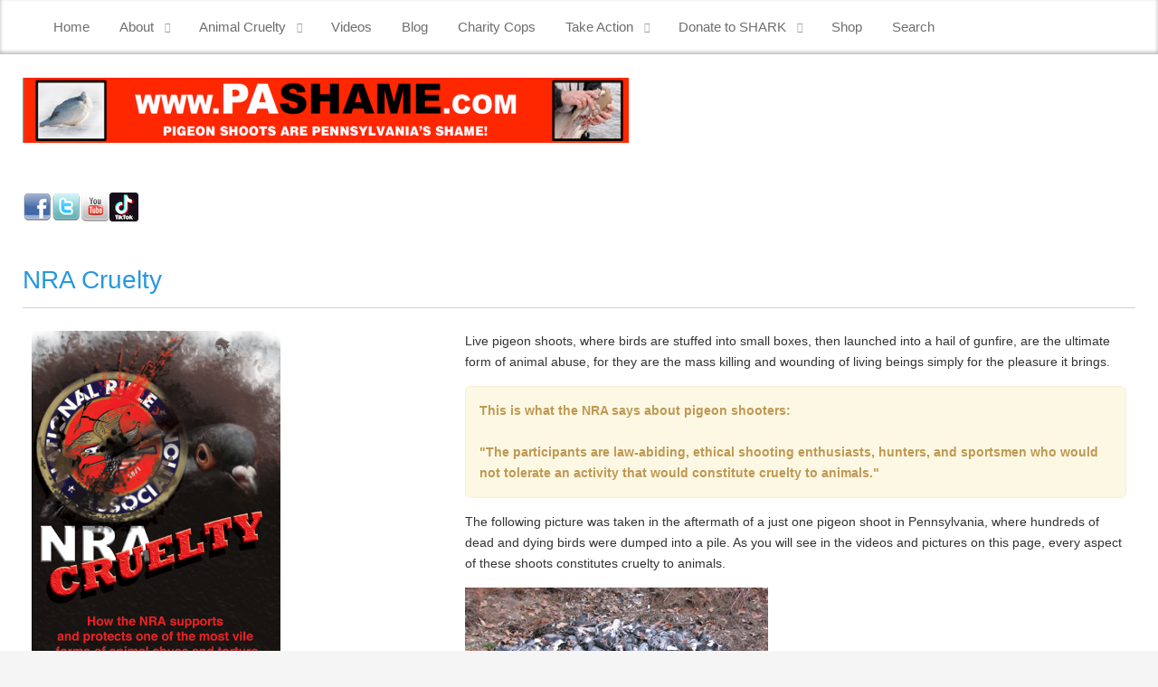

--- FILE ---
content_type: text/html; charset=utf-8
request_url: https://sharkonline.org/index.php/pennsylvania-pashame/35-pashame-nracruelty
body_size: 9148
content:
<!doctype html>
<html xml:lang="en-gb" lang="en-gb" >
<head>
		<meta name="viewport" content="width=device-width, initial-scale=1.0">
		
    <base href="https://sharkonline.org/index.php/pennsylvania-pashame/35-pashame-nracruelty" />
	<meta http-equiv="content-type" content="text/html; charset=utf-8" />
	<meta name="keywords" content="animal rights welfare abuse anti cruelty animals investigate investigations campaigns bullfighting rodeo pigeon shoot horse kill prca SHARK Hindi Animals" />
	<meta name="description" content="SHARK - Investigations and Campaigns Against Animal Abuse" />
	<meta name="generator" content="Joomla! - Open Source Content Management" />
	<title>NRA Cruelty</title>
	<link href="/favicon.ico" rel="shortcut icon" type="image/vnd.microsoft.icon" />
	<link href="/plugins/content/pdf_embed/assets/css/style.css" rel="stylesheet" type="text/css" />
	<link href="/plugins/system/rokbox/assets/styles/rokbox.css" rel="stylesheet" type="text/css" />
	<link href="/templates/gantry/css-compiled/menu-bb6af0b57d7fce74eabeffebe397c0ec.css" rel="stylesheet" type="text/css" />
	<link href="/libraries/gantry/css/grid-responsive.css" rel="stylesheet" type="text/css" />
	<link href="/templates/gantry/css-compiled/bootstrap.css" rel="stylesheet" type="text/css" />
	<link href="/templates/gantry/css-compiled/master-866986fc87d77bcf4c46198d91f0e62e.css" rel="stylesheet" type="text/css" />
	<link href="/templates/gantry/css-compiled/mediaqueries.css" rel="stylesheet" type="text/css" />
	<link href="/templates/gantry/css/gantry-custom.css" rel="stylesheet" type="text/css" />
	<link href="/modules/mod_nice_social_bookmark_pro/css/nsb.php?ef=press-down&amp;opa=0&amp;hovereffectopac=0.5&amp;easing=ease&amp;hovereffectspeed=fast&amp;padding=&amp;iposition=left" rel="stylesheet" type="text/css" />
	<style type="text/css">
#rt-logo {background: url(/images/SHARK/Best_SHARK_2025_logo.png) 50% 0 no-repeat !important;}
#rt-logo {width: 915px;height: 120px;}

	</style>
	<script type="application/json" class="joomla-script-options new">{"csrf.token":"65aef49d84238a02a8b675559c4b6aec","system.paths":{"root":"","base":""}}</script>
	<script src="/media/jui/js/jquery.min.js?d7a0f01043344769906998165a9926a6" type="text/javascript"></script>
	<script src="/media/jui/js/jquery-noconflict.js?d7a0f01043344769906998165a9926a6" type="text/javascript"></script>
	<script src="/media/jui/js/jquery-migrate.min.js?d7a0f01043344769906998165a9926a6" type="text/javascript"></script>
	<script src="/media/system/js/caption.js?d7a0f01043344769906998165a9926a6" type="text/javascript"></script>
	<script src="/media/system/js/mootools-core.js?d7a0f01043344769906998165a9926a6" type="text/javascript"></script>
	<script src="/media/system/js/core.js?d7a0f01043344769906998165a9926a6" type="text/javascript"></script>
	<script src="/media/system/js/mootools-more.js?d7a0f01043344769906998165a9926a6" type="text/javascript"></script>
	<script src="/plugins/system/rokbox/assets/js/rokbox.js" type="text/javascript"></script>
	<script src="/libraries/gantry/js/browser-engines.js" type="text/javascript"></script>
	<script src="/templates/gantry/js/rokmediaqueries.js" type="text/javascript"></script>
	<script src="/modules/mod_roknavmenu/themes/default/js/rokmediaqueries.js" type="text/javascript"></script>
	<script src="/modules/mod_roknavmenu/themes/default/js/sidemenu.js" type="text/javascript"></script>
	<script type="text/javascript">
jQuery(window).on('load',  function() {
				new JCaption('img.caption');
			});if (typeof RokBoxSettings == 'undefined') RokBoxSettings = {pc: '100'};		(function(i,s,o,g,r,a,m){i['GoogleAnalyticsObject']=r;i[r]=i[r]||function(){
		(i[r].q=i[r].q||[]).push(arguments)},i[r].l=1*new Date();a=s.createElement(o),
		m=s.getElementsByTagName(o)[0];a.async=1;a.src=g;m.parentNode.insertBefore(a,m)
		})(window,document,'script','//www.google-analytics.com/analytics.js','__gaTracker');
		__gaTracker('create', 'UA-444039-1', 'auto');
		__gaTracker('send', 'pageview');
	
	</script>


<meta name="google-site-verification" content="QVQfCevYrWRWEYZDfYrRNtzWCP4sFzy2J2-i3LMH8Tw" />

<script type="text/javascript">
 var _gaq = _gaq || [];
 _gaq.push(['_setAccount', 'UA-43748518-1']);
 _gaq.push(['_gat._anonymizeIp']);
_gaq.push(['_trackPageview']);
					
 (function() {
  var ga = document.createElement('script'); ga.type = 'text/javascript'; ga.async = true;
  ga.src = ('https:' == document.location.protocol ? 'https://ssl' : 'http://www') + '.google-analytics.com/ga.js';
  var s = document.getElementsByTagName('script')[0]; s.parentNode.insertBefore(ga, s);
 })();
</script>

</head>
<body  class="logo-type-custom headerstyle-light font-family-helvetica font-size-is-default menu-type-dropdownmenu menu-dropdownmenu-position-drawer layout-mode-responsive col12">
    	    <div id="rt-drawer">
        <div class="rt-container">
            <div class="rt-grid-12 rt-alpha rt-omega">
    	<div class="rt-block menu-block">
		<div class="gf-menu-device-container responsive-type-panel"></div>
<ul class="gf-menu l1 " >
                    <li class="item101" >

            <a class="item" href="/index.php"  >

                                Home                            </a>


                    </li>
                            <li class="item106 parent" >

            <a class="item" href="/index.php/about-shark"  >

                                About                                <span class="border-fixer"></span>
                            </a>


            
                                    <div class="dropdown columns-1 " style="width:180px;">
                                                <div class="column col1"  style="width:180px;">
                            <ul class="l2">
                                                                                                                    <li class="item136" >

            <a class="item" href="/index.php/about-shark/our-methods"  >

                                Our Methods                            </a>


                    </li>
                                                                                                                                                                <li class="item171" >

            <a class="item" href="/index.php/about-shark/our-history-via-the-media-2"  >

                                Our History via the Media                            </a>


                    </li>
                                                                                                                                                                <li class="item107" >

            <a class="item" href="/index.php/about-shark/shark-successes"  >

                                SHARK Successes!                            </a>


                    </li>
                                                                                                                                                                <li class="item231" >

            <a class="item" href="/index.php/about-shark/shark-in-the-air"  >

                                SHARK in the Air                            </a>


                    </li>
                                                                                                                                                                <li class="item206" >

            <a class="item" href="/index.php/about-shark/the-tiger-truck"  >

                                The Tiger Truck                            </a>


                    </li>
                                                                                                                                                                <li class="item164" >

            <a class="item" href="/index.php/about-shark/i-was-a-fish-killer"  >

                                I Was a Fish Killer                            </a>


                    </li>
                                                                                                                                                                <li class="item170" >

            <a class="item" href="/index.php/about-shark/latest-news"  >

                                Latest News!                            </a>


                    </li>
                                                                                                                                                                <li class="item229" >

            <a class="item" href="/index.php/about-shark/connect-to-shark"  >

                                Connect to SHARK                            </a>


                    </li>
                                                                                                                                                                <li class="item213" >

            <a class="item" href="/index.php/about-shark/contact-us"  >

                                Contact Us                            </a>


                    </li>
                                                                                                                                                                <li class="item262" >

            <a class="item" href="/index.php/about-shark/search-2"  >

                                Search                            </a>


                    </li>
                                                                                                                                                                <li class="item378" >

            <a class="item" href="/index.php/about-shark/shark-990s"  >

                                SHARK 990s                            </a>


                    </li>
                                                                                                        </ul>
                        </div>
                                            </div>

                                    </li>
                            <li class="item105 parent" >

            <a class="item" href="/index.php/animal-cruelty"  >

                                Animal Cruelty                                <span class="border-fixer"></span>
                            </a>


            
                                    <div class="dropdown columns-1 " style="width:180px;">
                                                <div class="column col1"  style="width:180px;">
                            <ul class="l2">
                                                                                                                    <li class="item108" >

            <a class="item" href="/index.php/animal-cruelty/rodeo-cruelty"  >

                                Rodeo Cruelty                            </a>


                    </li>
                                                                                                                                                                <li class="item109" >

            <a class="item" href="/index.php/animal-cruelty/pigeon-shoots"  >

                                Pigeon Shoots                            </a>


                    </li>
                                                                                                                                                                <li class="item110" >

            <a class="item" href="/index.php/animal-cruelty/bullfighting"  >

                                Bullfighting                            </a>


                    </li>
                                                                                                                                                                <li class="item112" >

            <a class="item" href="/index.php/animal-cruelty/deer-kills"  >

                                Deer Kills                            </a>


                    </li>
                                                                                                                                                                <li class="item113" >

            <a class="item" href="/index.php/animal-cruelty/hunting-cruelty"  >

                                Hunting Cruelty                            </a>


                    </li>
                                                                                                                                                                <li class="item111" >

            <a class="item" href="/index.php/animal-cruelty/horse-killing"  >

                                Horse Killing                            </a>


                    </li>
                                                                                                                                                                <li class="item235" >

            <a class="item" href="/index.php/animal-cruelty/captivity"  >

                                Captivity                            </a>


                    </li>
                                                                                                                                                                <li class="item233" >

            <a class="item" href="/index.php/animal-cruelty/cruel-celebrities"  >

                                Cruel Celebrities                            </a>


                    </li>
                                                                                                                                                                <li class="item234" >

            <a class="item" href="/index.php/animal-cruelty/caring-celebrities"  >

                                Caring Celebrities                            </a>


                    </li>
                                                                                                                                                                <li class="item301" >

            <a class="item" href="/index.php/animal-cruelty/cockfighting"  >

                                Cockfighting                            </a>


                    </li>
                                                                                                                                                                <li class="item302" >

            <a class="item" href="/index.php/animal-cruelty/beagle-salvation"  >

                                Beagle Salvation                            </a>


                    </li>
                                                                                                                                                                <li class="item303" >

            <a class="item" href="/index.php/animal-cruelty/marcus-lemonis-scams"  >

                                Marcus Lemonis Scams                            </a>


                    </li>
                                                                                                                                                                <li class="item352" >

            <a class="item" href="/index.php/animal-cruelty/dog-fighting"  >

                                Dog Fighting                            </a>


                    </li>
                                                                                                        </ul>
                        </div>
                                            </div>

                                    </li>
                            <li class="item117" >

            <a class="item" href="/index.php/videos"  >

                                Videos                            </a>


                    </li>
                            <li class="item137" >

            <a class="item" href="/index.php/shark-blog"  >

                                Blog                            </a>


                    </li>
                            <li class="item294" >

            <a class="item" href="/index.php/charity-cops"  >

                                Charity Cops                            </a>


                    </li>
                            <li class="item115 parent" >

            <a class="item" href="/index.php/take-action"  >

                                Take Action                                <span class="border-fixer"></span>
                            </a>


            
                                    <div class="dropdown columns-1 " style="width:180px;">
                                                <div class="column col1"  style="width:180px;">
                            <ul class="l2">
                                                                                                                    <li class="item217" >

            <a class="item" href="/index.php/take-action/contact-corporate-sponsors"  >

                                Contact Corporate Cruelty Sponsors                            </a>


                    </li>
                                                                                                                                                                <li class="item236" >

            <a class="item" href="/index.php/take-action/stop-pigeon-shoots"  >

                                Stop Live Pigeon Shoots                            </a>


                    </li>
                                                                                                                                                                <li class="item245" >

            <a class="item" href="/index.php/take-action/end-bullfighting-now"  >

                                End Bullfighting Now!                            </a>


                    </li>
                                                                                                                                                                <li class="item216" >

            <a class="item" href="/index.php/take-action/volunteer"  >

                                Volunteer                            </a>


                    </li>
                                                                                                                                                                <li class="item215" >

            <a class="item" href="/index.php/take-action/rodeo-video-tips"  >

                                Rodeo Video Tips                            </a>


                    </li>
                                                                                                                                                                <li class="item218" >

            <a class="item" href="/index.php/take-action/go-vegan"  >

                                Go Vegan!                            </a>


                    </li>
                                                                                                        </ul>
                        </div>
                                            </div>

                                    </li>
                            <li class="item116 parent" >

            <a class="item" href="/index.php/donate-to-shark"  >

                                Donate to SHARK                                <span class="border-fixer"></span>
                            </a>


            
                                    <div class="dropdown columns-1 " style="width:180px;">
                                                <div class="column col1"  style="width:180px;">
                            <ul class="l2">
                                                                                                                    <li class="item246" >

            <a class="item" href="/index.php/donate-to-shark/support-shark"  >

                                Donate                            </a>


                    </li>
                                                                                                                                                                <li class="item247" >

            <a class="item" href="/index.php/donate-to-shark/mail-in-a-donation"  >

                                Mail in a Donation                            </a>


                    </li>
                                                                                                                                                                <li class="item354" >

            <a class="item" href="/index.php/donate-to-shark/estate-planning-and-official-bequest-language"  >

                                Estate Planning and Official Bequest Language                            </a>


                    </li>
                                                                                                        </ul>
                        </div>
                                            </div>

                                    </li>
                            <li class="item232" >

            <a class="item" href="https://sharkonline.printful.me/"  >

                                Shop                            </a>


                    </li>
                            <li class="item263" >

            <a class="item" href="/index.php/about-shark/search-2"  >

                                Search                            </a>


                    </li>
            </ul>		<div class="clear"></div>
	</div>
	
</div>
            <div class="clear"></div>
        </div>
    </div>
    		<div id="rt-transition">
		<div id="rt-mainbody-surround">
																					<div class="rt-container">
		    		          
<div id="rt-main" class="sa3-mb9">
                <div class="rt-container">
                    <div class="rt-grid-9 rt-push-3">
                                                <div id="rt-content-top">
                            <div class="rt-grid-9 rt-alpha rt-omega">
               <div class="rt-block ">
           	<div class="module-surround">
	           		                	<div class="module-content">
	                		

<div class="custom"  >
	<p><img src="/images/pashame/pashameheaderimage670.png" border="0" alt="Pigeon Shoots are Pennsylvania's Shame" /></p></div>
	                	</div>
                	</div>
           </div>
	           <div class="rt-block ">
           	<div class="module-surround">
	           		                	<div class="module-content">
	                		<div class="nsb_container"><a id="l1" target="_blank" class="icons" href="https://www.facebook.com/sharkonlineorg"><img title="Facebook" src="/modules/mod_nice_social_bookmark_pro/icons/facebook_aqu_32.png" alt="Facebook" /></a><a id="l3" target="_blank" class="icons" href="https://twitter.com/sharkonline"><img title="Twitter" src="/modules/mod_nice_social_bookmark_pro/icons/twitter_aqu_32.png" alt="Twitter" /></a><a id="l12" target="_blank" class="icons" href="https://www.youtube.com/user/SHARKonlineorg"><img title="Youtube" src="/modules/mod_nice_social_bookmark_pro/icons/youtube_aqu_32.png" alt="Youtube" /></a><a id="l16" target="_blank" class="icons" href="https://www.tiktok.com/@sharkonlineinvestigation?_t=ZT-8yC0ftKAScP&_r=1"><img title="" src="/images/Misc/tiktoklogo.png" alt="" /></a>
<script>(function(d, s, id) {
  var js, fjs = d.getElementsByTagName(s)[0];
  if (d.getElementById(id)) return;
  js = d.createElement(s); js.id = id;
  js.src = "//connect.facebook.net/en_US/all.js#xfbml=1";
  fjs.parentNode.insertBefore(js, fjs);
}(document, 'script', 'facebook-jssdk'));</script>
<div class="fb-like" data-href="https://sharkonline.org/index.php/pennsylvania-pashame/35-pashame-nracruelty" data-width="" data-layout="button" data-action="like"  data-show-faces="true" data-send="true" data-colorscheme="light" ></div>
<div id="fb-root" style="margin-bottom: 3px;"></div> 
  
<script src="https://apis.google.com/js/platform.js"></script>
<div class="g-ytsubscribe" data-channel="sharkonlineorg" data-channelid="UCC7K5BrapNSnk6XcXbpqXNg " data-layout="default" data-count="default"></div>
</div><div style="clear:both;"></div>	                	</div>
                	</div>
           </div>
	
</div>
                        </div>
                                                						<div class="rt-block">
	                        <div id="rt-mainbody">
								<div class="component-content">
	                            	<article class="item-page" itemscope itemtype="http://schema.org/Article">
<meta itemprop="inLanguage" content="en-GB" />
	<h2 itemprop="name">
							<a href="/index.php/pennsylvania-pashame/35-pashame-nracruelty" itemprop="url"> NRA Cruelty</a>
					</h2>
	







<div itemprop="articleBody">
	
<table border="0" cellpadding="10">
<tbody>
<tr>
<td valign="top">
<p><img src="/images/nracruelty/nracruelty.png" border="0" style="width: 275px;" /></p>
<p><span>Whenever legislation to ban shoots is introduced in Pennsylvania, the NRA's lobbyist, John Hohenwarter, sweeps down upon Harrisburg.</span></p>
<p><span><img src="/images/nracruelty/NRApuppetmasterJohnHohenwarter.png" border="0" style="width: 275px;" /></span></p>
<p>South Carolina Governor Nikki Haley protected a pigeon shoot at the Broxton Bridge Plantation, that SHARK video-documented, by not prosecuting them under South Carolina's anti-cruelty statute, and allowing pigeon shooters to get away with breaking other laws.</p>
<p>In 2010, the NRA donated $3,500 <span>to the RGA South Carolina 2010 PAC. That PAC heavily supported Haley's gubernatorial campaign, including media buys and paying for a hotel room for Nikki Haley's staff.</span></p>
<p><img src="/images/nracruelty/nikkihaley.png" border="0" style="width: 275px;" /></p>
<p><iframe src="http://www.youtube.com/embed/HgzrIrmZlOw" frameborder="0" width="275" height="240"></iframe></p>
</td>
<td valign="top">
<p>Live pigeon shoots, where birds are stuffed into small boxes, then launched into a hail of gunfire, are the ultimate form of animal abuse, for they are the mass killing and wounding of living beings simply for the pleasure it brings.</p>
<div class="nraboxx">
<p class="warning">This is what the NRA says about pigeon shooters:<br /><br /> "The participants are law-abiding, ethical shooting enthusiasts, hunters, and sportsmen who would not tolerate an activity that would constitute cruelty to animals."</p>
</div>
<p>The following picture was taken in the aftermath of a just one pigeon shoot in Pennsylvania, where hundreds of dead and dying birds were dumped into a pile. As you will see in the videos and pictures on this page, every aspect of these shoots constitutes cruelty to animals.</p>
<p><img src="/images/nracruelty/deadpigeon.jpg" border="0" style="width: 335px;" /></p>
<h4>The truth is that the Second Amendment doesn't protect pigeon shoots, the NRA does.</h4>
<p>How is the NRA able to get away with this? Because they use the name and support of its members, the overwhelming majority of whom we believe are appalled at pigeon shoots, as the blunt force to frighten legislators into submission.</p>
<p>SHARK has received a number of emails from NRA members who are disgusted with what their organization is doing. We commend these people and encourage them to stand up and speak out. They are the ones who can effect change within the NRA.<span style="line-height: 1.3em;"> </span></p>
<div class="rt-block box3">
<div class="module-surround">
<p class="lead">If you are a member of the NRA, please contact the NRA and ask them to stop using your money and name to protect severe animal cruelty.</p>
<p class="lead"><strong>NRA Member Programs<br />1-800-672-3888</strong></p>
</div>
</div>
<br />
<h4>This is about honor, and doing what is right. It's about standing up to the NRA and calling them out. It's about stopping the sick and horrific mass slaughter of innocent birds.</h4>
<h4>Defending the rights of gun owners has nothing to do with protecting vile animal cruelty.</h4>
<p><a class="btn btn-large btn-block btn-primary" href="/index.php/pennsylvania-pashame/36-nra-alerts"><span class="icon-exclamation-sign" style="font-size: 18px; color: #ffff00;"> Read the NRA alerts supporting pigeon shooting</span></a></p>
<p><a class="btn btn-large btn-block btn-primary" href="http://articles.mcall.com/1995-09-05/news/3046790_1_pigeon-animal-rights-shoot" target="_blank"><span class="icon-exclamation-sign" style="font-size: 18px; color: #ffff00;"> NRA board member Ted Nugent<br />is a pigeon shooter</span></a></p>
<p class="info">SHARK CHALLENGES THE NRA TO A PUBLIC DEBATE ON PIGEON SHOOTS<br /> SHowing Animals Respect and Kindness (SHARK) is openly challenging the National Rifle Association to publicly debate the issue of live pigeon shoots in Pennsylvania. We will do it anytime, anywhere. We'll even live-stream it online so everyone will be able to watch it. Let's see if the NRA has the courage of their convictions on this issue, or if they are really cowards after all.</p>
</td>
</tr>
</tbody>
</table>
<p><iframe src="https://www.youtube.com/embed/CJt7p-wikpw" frameborder="0" width="560" height="315"></iframe></p>
<p><iframe src="https://www.youtube.com/embed/n3O01lhpHwE" frameborder="0" width="560" height="315"></iframe></p>
<p><iframe src="https://www.youtube.com/embed/GrCrENtDiiA" frameborder="0" width="560" height="315"></iframe> <iframe src="https://www.youtube.com/embed/d3Lomt46wic" frameborder="0" width="560" height="315"></iframe> <iframe src="https://www.youtube.com/embed/DZPYcaoAQVw" frameborder="0" width="560" height="315"></iframe> <iframe src="https://www.youtube.com/embed/OcBeWzay1fc" frameborder="0" width="560" height="315"></iframe> <iframe src="https://www.youtube.com/embed/V2zuzZ47gNU" frameborder="0" width="560" height="315"></iframe> <iframe src="https://www.youtube.com/embed/Ny0Fd0WRBCc" frameborder="0" width="560" height="315"></iframe></p>
<p><iframe src="https://www.youtube.com/embed/8hm99EK8TbY" frameborder="0" width="560" height="315"></iframe> <iframe src="https://www.youtube.com/embed/wFUDmBK7IF8" frameborder="0" width="560" height="315"></iframe></p></div>



	</article>
								</div>
	                        </div>
						</div>
                                                                    </div>
                                <div class="rt-grid-3 rt-pull-9">
                <div id="rt-sidebar-a">
                               <div class="rt-block ">
           	<div class="module-surround">
	           				<div class="module-title">
	                		<h2 class="title">Pigeon Shoots</h2>
			</div>
	                		                	<div class="module-content">
	                		<ul class="nav menu mod-list">
<li class="item-298"><a href="/index.php/alabama" >Alabama</a></li><li class="item-149 current active"><a href="/index.php/pennsylvania-pashame" >Pennsylvania</a></li><li class="item-150"><a href="/index.php/pigeon-shoots-indiana" >Illinois/Indiana</a></li><li class="item-151"><a href="/index.php/pigeon-shoots-southcarolina" >South Carolina</a></li><li class="item-287"><a href="/index.php/oklahoma" >Senator Inhofe Cruelty</a></li><li class="item-297"><a href="/index.php/pennsylvania-state-police-corruption" >Pennsylvania State Police Corruption</a></li></ul>
	                	</div>
                	</div>
           </div>
	           <div class="rt-block box1">
           	<div class="module-surround">
	           				<div class="module-title">
	                		<h2 class="title">More Videos</h2>
			</div>
	                		                	<div class="module-content">
	                		

<div class="custombox1"  >
	<p>To see even more documentation and video exposés please visit SHARK's YouTube account to watch any of our over 1000 videos!<br /><br /></p>
<center><strong><a class="btn btn-primary" href="https://www.youtube.com/user/SHARKonlineorg"> Click Here</a></strong></center></div>
	                	</div>
                	</div>
           </div>
	           <div class="rt-block ">
           	<div class="module-surround">
	           		                	<div class="module-content">
	                		

<div class="custom"  >
	<p class="error"><span style="text-decoration: underline;"><strong>Pigeon Shooters Exposed!</strong></span><br /> <br />Operation Bright Light exposes individual pigeon shooters to the world<br /><br />         <span style="color: #ffffff;"><a class=" btn btn-danger" href="/index.php/operation-bright-light-hall-of-shame"><span style="color: #ffffff;">Click Here</span></a></span></p></div>
	                	</div>
                	</div>
           </div>
	           <div class="rt-block box1">
           	<div class="module-surround">
	           		                	<div class="module-content">
	                		

<div class="custombox1"  >
	<h1 align="center"><strong><span style="color: #000000;">TAKE ACTION!</span><br /></strong></h1>
<p align="center"><strong>Please contact the Pennsylvania Legislature and tell them to</strong> ban pigeons shoots once and for all. <a href="http://www.legis.state.pa.us/index.cfm">Click here to find and contact your Pennsylvania state legislator</a></p>
<p align="center"><strong>Please contact Governor Tom Wolf</strong> and tell him that it's long past time for them to end the abominable cruelty of live pigeon shoots.</p>
<p align="center">Governor Tom Wolf<br />Phone: (717) 787-2500<br />Fax: (717) 772-8284<br />Email: <span id="cloakf6143abb1559fe5212a03eb58d68e188">This email address is being protected from spambots. You need JavaScript enabled to view it.</span><script type='text/javascript'>
				document.getElementById('cloakf6143abb1559fe5212a03eb58d68e188').innerHTML = '';
				var prefix = '&#109;a' + 'i&#108;' + '&#116;o';
				var path = 'hr' + 'ef' + '=';
				var addyf6143abb1559fe5212a03eb58d68e188 = 'G&#111;v&#101;rn&#111;r' + '&#64;';
				addyf6143abb1559fe5212a03eb58d68e188 = addyf6143abb1559fe5212a03eb58d68e188 + 'p&#97;' + '&#46;' + 'g&#111;v';
				var addy_textf6143abb1559fe5212a03eb58d68e188 = 'G&#111;v&#101;rn&#111;r' + '&#64;' + 'p&#97;' + '&#46;' + 'g&#111;v';document.getElementById('cloakf6143abb1559fe5212a03eb58d68e188').innerHTML += '<a ' + path + '\'' + prefix + ':' + addyf6143abb1559fe5212a03eb58d68e188 + '\'>'+addy_textf6143abb1559fe5212a03eb58d68e188+'<\/a>';
		</script> <a href="https://www.facebook.com/Gov.TomCorbett"><br /></a></p>
<p align="center"><strong>Please contact the Pennsylvania Tourism Bureau</strong> and tell them that you won't be vacationing in PA because of illegal live pigeon shoots.</p>
<p align="center"><span class="iiii">1-800-847-4872</span> - Post on their <a href="http://www.facebook.com/visitPA">Facebook page HERE.</a></p>
<p align="center"><a href="/index.php/take-action/103-take-action/stop-pigeon-shoots">Click here for a video from Bob Barker and more information.</a></p></div>
	                	</div>
                	</div>
           </div>
	           <div class="rt-block box1">
           	<div class="module-surround">
	           				<div class="module-title">
	                		<h2 class="title">Follow SHARK on Social Media</h2>
			</div>
	                		                	<div class="module-content">
	                		

<div class="custombox1"  >
	<ul class="dmt-social-links dmt-icons-32">
<li class="facebook"><a title="Visit Our Facebook Page" href="https://www.facebook.com/sharkonlineorg" target="_blank" rel="me nofollow noopener noreferrer"> <img src="/modules/mod_dmt_social/icons/facebook_32.png" alt="" border="0" /></a> Like us on Facebook</li>
<li class="twitter"><a title="Visit Our Twitter Page" href="https://twitter.com/sharkonline" target="_blank" rel="me nofollow noopener noreferrer"> <img src="/modules/mod_dmt_social/icons/twitter_32.png" alt="" border="0" /></a> Follow us on Twitter</li>
<li class="youtube"><a title="Our YouTube Channel" href="http://www.youtube.com/user/SHARKonlineorg" target="_blank" rel="me nofollow noopener noreferrer"> <img src="/modules/mod_dmt_social/icons/youtube_32.png" alt="" border="0" /></a> Subscribe to our Channel</li>
<li class="patreon"><a title="Support us on Patreon" href="https://www.patreon.com/SHARKonline" target="_blank" rel="me nofollow noopener noreferrer"> <img src="/images/SHARK/patreon_square.jpg" alt="" border="0" /></a> Support us on Patreon</li>
<li class="instagram"><a title="Instagram" href="https://www.instagram.com/sharkonlineorg/" target="_blank" rel="me nofollow noopener noreferrer"> <img src="/images/SHARK/instagramlogo.png" alt="" border="0" /></a> Instagram</li>
<li class="tiktok"><a title="TikTok" href="https://www.tiktok.com/@sharkonlineinvestigation?_t=ZT-8yC0ftKAScP&amp;_r=1" target="_blank" rel="me nofollow noopener noreferrer"> <img src="/images/Misc/tiktoklogo.png" alt="" border="0" /></a> TikTok</li>
<li class="threads"><a title="Threads" href="https://www.threads.net/@sharkonlineorg" target="_blank" rel="me nofollow noopener noreferrer"> <img src="/images/Misc/threadslogo.png" alt="" border="0" /></a> Threads</li>
</ul>
<p> </p></div>
	                	</div>
                	</div>
           </div>
	           <div class="rt-block box1">
           	<div class="module-surround">
	           		                	<div class="module-content">
	                		

<div class="custombox1"  >
	<h1 align="center"><strong><span style="color: #000000;">The World Peace Diet</span><br /></strong></h1>
<p style="text-align: center;"><strong><span style="color: #000000;">by Dr. Will Tuttle, PhD</span></strong></p>
<p align="center"><span>The World Peace Diet, which became a #1 Amazon best-seller in March, 2010, has been published in 16 languages and offers a compelling and liberating new understanding of our food and our culture. It has been called one of the most important books of the 21st century: the foundation of a new society based on the truth of the interconnectedness of all life. It is the first book to make explicit the invisible connections between our culture, our food, and the source of our broad range of problems—and the way to a positive transformation in our individual and collective lives. </span></p>
<p align="center"><a href="http://www.worldpeacediet.com/"><strong>Find out more here.</strong></a></p>
<p><img src="/images/handouts/Front-Cover.sm_-200x300.jpg" border="0" alt="" width="190" style="padding: 10px; display: block; margin-left: auto; margin-right: auto;" /></p></div>
	                	</div>
                	</div>
           </div>
	
                </div>
            </div>

                    <div class="clear"></div>
                </div>
            </div>
		    	</div>
											</div>
	</div>
			<footer id="rt-footer-surround">
				<div id="rt-footer">
			<div class="rt-container">
				<div class="rt-grid-3 rt-alpha">
               <div class="rt-block ">
           	<div class="module-surround">
	           				<div class="module-title">
	                		<h2 class="title">About Us</h2>
			</div>
	                		                	<div class="module-content">
	                		

<div class="custom"  >
	<address><strong>SHARK</strong><br /> PO Box 28<br /> Geneva, IL 60134<br />815-201-1459<br /><strong style="line-height: 1.3em;"><span id="cloak9e8ffe3f391afe87ad02f04316d03dbc">This email address is being protected from spambots. You need JavaScript enabled to view it.</span><script type='text/javascript'>
				document.getElementById('cloak9e8ffe3f391afe87ad02f04316d03dbc').innerHTML = '';
				var prefix = '&#109;a' + 'i&#108;' + '&#116;o';
				var path = 'hr' + 'ef' + '=';
				var addy9e8ffe3f391afe87ad02f04316d03dbc = '&#105;nf&#111;' + '&#64;';
				addy9e8ffe3f391afe87ad02f04316d03dbc = addy9e8ffe3f391afe87ad02f04316d03dbc + 'sh&#97;rk&#111;nl&#105;n&#101;' + '&#46;' + '&#111;rg';
				var addy_text9e8ffe3f391afe87ad02f04316d03dbc = '&#105;nf&#111;' + '&#64;' + 'sh&#97;rk&#111;nl&#105;n&#101;' + '&#46;' + '&#111;rg';document.getElementById('cloak9e8ffe3f391afe87ad02f04316d03dbc').innerHTML += '<a ' + path + '\'' + prefix + ':' + addy9e8ffe3f391afe87ad02f04316d03dbc + '\'>'+addy_text9e8ffe3f391afe87ad02f04316d03dbc+'<\/a>';
		</script></strong></address><address><strong style="line-height: 1.3em;">Registered 501(c)(3) Non-Profit </strong></address>
<p><strong><a class="btn btn-primary" href="/index.php/about-shark/contact-us">Contact Info</a></strong></p>
<p><strong><a class="btn btn-primary" href="http://sharkonline.org/index.php/animal-cruelty/1502">Privacy Policy</a></strong></p></div>
	                	</div>
                	</div>
           </div>
	
</div>
<div class="rt-grid-3">
               <div class="rt-block ">
           	<div class="module-surround">
	           				<div class="module-title">
	                		<h2 class="title">Follow Us</h2>
			</div>
	                		                	<div class="module-content">
	                		

<div class="custom"  >
	<p>Read more and get up-to-date information on our social media.</p>
<p><strong><a class="btn btn-primary" href="/index.php/about-shark/982">Connect to SHARK!</a></strong></p></div>
	                	</div>
                	</div>
           </div>
	
</div>
<div class="rt-grid-3">
               <div class="rt-block ">
           	<div class="module-surround">
	           				<div class="module-title">
	                		<h2 class="title">Support SHARK</h2>
			</div>
	                		                	<div class="module-content">
	                		

<div class="custom"  >
	<p>Your donations are always greatly needed and appreciated. You can be assured that every dollar you donate goes toward SHARK's work to defend animals and investigate and expose cruelty.</p>
<p><strong><a class="btn btn-primary" href="/index.php/donate-to-shark">More Information</a></strong></p></div>
	                	</div>
                	</div>
           </div>
	
</div>
<div class="rt-grid-3 rt-omega">
               <div class="rt-block ">
           	<div class="module-surround">
	           				<div class="module-title">
	                		<h2 class="title">Our Newsletter</h2>
			</div>
	                		                	<div class="module-content">
	                		

<div class="custom"  >
	<p> </p>
<!-- Begin MailChimp Signup Form -->
<div id="mc_embed_signup"><form id="mc-embedded-subscribe-form" class="validate" action="https://sharkonline.us7.list-manage.com/subscribe/post?u=fe819b23916cc9824726717ab&amp;id=66ca9add8f" method="post" name="mc-embedded-subscribe-form" target="_blank"><label for="mce-EMAIL">Subscribe to our Newsletter (enter an email address):</label> <input id="mce-EMAIL" class="email" name="EMAIL" type="email" value="" /><input id="mc-embedded-subscribe" class="btn btn-primary" style="font-weight: bold;" name="subscribe" type="submit" value="Subscribe" /></form></div>
<p> </p>
<!--End mc_embed_signup-->
<p><input name="m" type="hidden" value="1101102704963" /><input name="p" type="hidden" value="oi" /></p>
<hr />
<p style="text-align: center;"><a class="btn btn-primary" href="/index.php/past-shark-updates"><span class="icon-file"><strong> View our<br />Newsletter Archives</strong></span></a></p></div>
	                	</div>
                	</div>
           </div>
	
</div>
				<div class="clear"></div>
			</div>
		</div>
						<div id="rt-copyright">
			<div class="rt-container">
				<div class="rt-grid-12 rt-alpha rt-omega">
               <div class="rt-block ">
           	<div class="module-surround">
	           		                	<div class="module-content">
	                		Copyright &copy;1993-2026 Showing Animals Respect and Kindness	                	</div>
                	</div>
           </div>
	
</div>
				<div class="clear"></div>
			</div>
		</div>
			</footer>
						</body>
</html>


--- FILE ---
content_type: text/html; charset=utf-8
request_url: https://accounts.google.com/o/oauth2/postmessageRelay?parent=https%3A%2F%2Fsharkonline.org&jsh=m%3B%2F_%2Fscs%2Fabc-static%2F_%2Fjs%2Fk%3Dgapi.lb.en.2kN9-TZiXrM.O%2Fd%3D1%2Frs%3DAHpOoo_B4hu0FeWRuWHfxnZ3V0WubwN7Qw%2Fm%3D__features__
body_size: 160
content:
<!DOCTYPE html><html><head><title></title><meta http-equiv="content-type" content="text/html; charset=utf-8"><meta http-equiv="X-UA-Compatible" content="IE=edge"><meta name="viewport" content="width=device-width, initial-scale=1, minimum-scale=1, maximum-scale=1, user-scalable=0"><script src='https://ssl.gstatic.com/accounts/o/2580342461-postmessagerelay.js' nonce="lYza_4ZJsW07OA6i18Um4w"></script></head><body><script type="text/javascript" src="https://apis.google.com/js/rpc:shindig_random.js?onload=init" nonce="lYza_4ZJsW07OA6i18Um4w"></script></body></html>

--- FILE ---
content_type: text/css
request_url: https://sharkonline.org/templates/gantry/css/gantry-custom.css
body_size: 734
content:
@charset "utf-8";
/* CSS Document */
/* edited by John Paccione */

body {
  color: #333333;
}

div#rt-header div.rt-container {
  padding: 0px !important;
}

div#rt-drawer div.rt-container {
  padding-left: 50px;
  padding-bottom: 10px;
}

ul.menu {
  font-size: 14px !important;
  font-weight: bold;
}
ul.menu li {
  list-style-position: outside;
}

div.contact h3 span.contact-category {
  margin: 0px;
  padding: 0px;
}


div#rt-main {
  background-color: #FFFFFF !important;
  box-shadow: 6px 0px 5px -5px #999, -6px 0px 5px -5px #999;
}

ul.categories-module li h4 {
  font-size: 16px !important;
}

ul.category-module li h4 {
  font-size: 16px !important;
}

div.items-row.cols-3.row-0 div.item.column-1 h2 {
  font-size: 18px;
  line-height: 22px;
}
div.items-row.cols-3.row-0 div.item.column-2 h2 {
  font-size: 18px;
  line-height: 22px;
}
div.items-row.cols-3.row-0 div.item.column-3 h2 {
  font-size: 18px;
  line-height: 22px;
}

div.items-row.cols-3.row-1 div.item.column-1 h2 {
  font-size: 18px;
  line-height: 22px;
}
div.items-row.cols-3.row-1 div.item.column-2 h2 {
  font-size: 18px;
  line-height: 22px;
}
div.items-row.cols-3.row-1 div.item.column-3 h2 {
  font-size: 18px;
  line-height: 22px;
}

div.items-row.cols-3.row-2 div.item.column-1 h2 {
  font-size: 18px;
  line-height: 22px;
}
div.items-row.cols-3.row-2 div.item.column-2 h2 {
  font-size: 18px;
  line-height: 22px;
}
div.items-row.cols-3.row-2 div.item.column-3 h2 {
  font-size: 18px;
  line-height: 22px;
}

div.items-row.cols-3.row-3 div.item.column-1 h2 {
  font-size: 18px;
  line-height: 22px;
}
div.items-row.cols-3.row-3 div.item.column-2 h2 {
  font-size: 18px;
  line-height: 22px;
}
div.items-row.cols-3.row-3 div.item.column-3 h2 {
  font-size: 18px;
  line-height: 22px;
}
div.items-row.cols-3.row-4 div.item.column-1 h2 {
  font-size: 18px;
  line-height: 22px;
}
div.items-row.cols-3.row-4 div.item.column-2 h2 {
  font-size: 18px;
  line-height: 22px;
}
div.items-row.cols-3.row-4 div.item.column-3 h2 {
  font-size: 18px;
  line-height: 22px;
}
div.items-row.cols-3.row-5 div.item.column-1 h2 {
  font-size: 18px;
  line-height: 22px;
}
div.items-row.cols-3.row-5 div.item.column-2 h2 {
  font-size: 18px;
  line-height: 22px;
}
div.items-row.cols-3.row-5 div.item.column-3 h2 {
  font-size: 18px;
  line-height: 22px;
}
div.items-row.cols-3.row-6 div.item.column-1 h2 {
  font-size: 18px;
  line-height: 22px;
}
div.items-row.cols-3.row-6 div.item.column-2 h2 {
  font-size: 18px;
  line-height: 22px;
}
div.items-row.cols-3.row-6 div.item.column-3 h2 {
  font-size: 18px;
  line-height: 22px;
}
div.items-row.cols-3.row-7 div.item.column-1 h2 {
  font-size: 18px;
  line-height: 22px;
}
div.items-row.cols-3.row-7 div.item.column-2 h2 {
  font-size: 18px;
  line-height: 22px;
}
div.items-row.cols-3.row-7 div.item.column-3 h2 {
  font-size: 18px;
  line-height: 22px;
}
div.items-row.cols-3.row-8 div.item.column-1 h2 {
  font-size: 18px;
  line-height: 22px;
}
div.items-row.cols-3.row-8 div.item.column-2 h2 {
  font-size: 18px;
  line-height: 22px;
}
div.items-row.cols-3.row-8 div.item.column-3 h2 {
  font-size: 18px;
  line-height: 22px;
}
div.items-row.cols-3.row-9 div.item.column-1 h2 {
  font-size: 18px;
  line-height: 22px;
}
div.items-row.cols-3.row-9 div.item.column-2 h2 {
  font-size: 18px;
  line-height: 22px;
}
div.items-row.cols-3.row-9 div.item.column-3 h2 {
  font-size: 18px;
  line-height: 22px;
}
div.items-row.cols-3.row-10 div.item.column-1 h2 {
  font-size: 18px;
  line-height: 22px;
}
div.items-row.cols-3.row-10 div.item.column-2 h2 {
  font-size: 18px;
  line-height: 22px;
}
div.items-row.cols-3.row-10 div.item.column-3 h2 {
  font-size: 18px;
  line-height: 22px;
}


div.items-row.cols-3 div.img-intro-left img {
  width: 184px;
}



img.video {
  border-radius: 10px;
  border-top-style: none;
  border-right-style: none;
  border-bottom-style: none;
  border-left-style: none;
}
img.thumb200 {
  border-top-style: none;
  border-right-style: none;
  border-bottom-style: none;
  border-left-style: none;
  margin: 5px;
  width: 200px;
}

h2.sprocket-features-title {
  text-shadow: none !important;
  background: transparent !important;
  font-size: 48px !important;
}
div.sprocket-features-desc {
  background: transparent !important;
}
div.sprocket-features-desc span {
  text-shadow: none !important;
}
div.sprocket-features-desc a.readon {
  position: absolute;
  left: 20px;
  top: 150px;
}
div.video-grid-container {
  text-align: center;
}
div.captionedphotoright {
  float: right;
  font-style: italic;
  font-weight: bold;
  margin-top: 10px;
  margin-right: 0px;
  margin-bottom: 10px;
  margin-left: 10px;
}
div.captionedphotoleft {
  float: left;
  font-style: italic;
  font-weight: bold;
  margin-top: 10px;
  margin-right: 10px;
  margin-bottom: 10px;
  margin-left: auto;
}

div#module_videos.module_menu.box1 div.video-grid-container {
  text-align: center !important;
  margin-right: 30px;
  margin-left: 35px;
}

iframe {
  margin-top: 0px !important;
  margin-right: 10px !important;
  margin-bottom: 0px !important;
  margin-left: 10px !important;
}

hr {
border: 0;
color: #000000;
background-color: #000000;
height: 1px;
width: 100%;
text-align: left;
}

ul.latestnewsbox1.title3 {
  font-weight: bold;
}

/* Stop resizing problem in IE */
.item-page img {
  max-width: none !important;}
  
#rt-header {background:#000000;}  




--- FILE ---
content_type: text/css; charset: UTF-8;charset=UTF-8
request_url: https://sharkonline.org/modules/mod_nice_social_bookmark_pro/css/nsb.php?ef=press-down&opa=0&hovereffectopac=0.5&easing=ease&hovereffectspeed=fast&padding=&iposition=left
body_size: 41
content:

.nsb_container img {
opacity:1;
/*
-webkit-transition-property: -webkit-transform;
-moz-transition-property: -moz-transform;
-o-transition-property: -o-transform;
transition-property: transform;
*/
-webkit-transition: all 150ms ease;
-moz-transition: all 150ms ease;
-o-transition: all 150ms ease;
transition: all 150ms ease;
/*
-webkit-transform: matrix(1,0,0,1,0,0);
-moz-transform: matrix(1,0,0,1,0px,0px);
-ms-transform: matrix(1,0,0,1,0,0);
-o-transform: matrix(1,0,0,1,0,0);
transform: matrix(1,0,0,1,0,0);
*/
}
.nsb_container img:hover {
opacity:1;

-webkit-transform: matrix(0.95,0,0,0.95,0,5);
-moz-transform: matrix(0.95,0,0,0.95,0px,5px);
-ms-transform: matrix(0.95,0,0,0.95,0,5);
-o-transform: matrix(0.95,0,0,0.95,0,5);
transform: matrix(0.95,0,0,0.95,0,5);

-webkit-transition: all 150ms ease;
-moz-transition: all 150ms ease;
-o-transition: all 150ms ease;
transition: all 150ms ease;
z-index:100;
}
.nsb_container a.icons {padding:px; float:left; display:inline-block;';}
#plusone{padding:px !important;}';